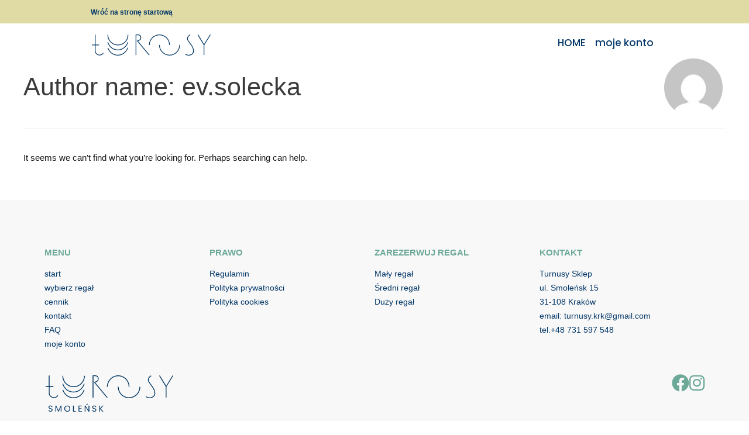

--- FILE ---
content_type: text/css; charset=UTF-8
request_url: https://turnusysklep.com/wp-content/themes/astra/assets/css/mobile-menu.css?ver=1.0.0
body_size: -82
content:
/* Mobile Menu Styles */
.mobile-menu-toggle {
    display: none;
    background: none;
    border: none;
    cursor: pointer;
    padding: 14px;
    position: relative;
    z-index: 1000;
    background: none !important;
}

.hamburger {
    display: block;
    width: 25px;
    height: 2px;
    background-color: #000;
    position: relative;
    transition: all 0.3s ease;
    margin: 0 auto;
    pointer-events: none;
}

.hamburger:before,
.hamburger:after {
    content: '';
    position: absolute;
    width: 25px;
    height: 2px;
    background-color: #000;
    transition: all 0.3s ease;
    left: 0;
    pointer-events: none;
}

.hamburger:before {
    top: -8px;
}

.hamburger:after {
    bottom: -8px;
}

.mobile-menu-toggle.active .hamburger {
    background-color: transparent;
}

.mobile-menu-toggle.active .hamburger:before {
    transform: rotate(45deg);
    top: 0;
}

.mobile-menu-toggle.active .hamburger:after {
    transform: rotate(-45deg);
    bottom: 0;
}

.new-header__nav {
    transition: transform 0.3s ease;
}

@media (max-width: 1199px) {
    .mobile-menu-toggle {
        display: block;
    }

    .new-header__nav {
        position: fixed;
        top: 0;
        left: 0;
        width: 100%;
        height: 100vh;
        background-color: #fff;
        transform: translateX(-100%);
        z-index: 999;
        padding: 100px 20px 20px;
        overflow-y: auto;
    }

    .new-header__nav.active {
        transform: translateX(0);
    }

    .new-header__nav .menu {
        display: flex;
        flex-direction: column;
        gap: 20px;
        padding: 0;
        margin: 0;
        list-style: none;
        align-items: center;
    }

    .new-header__nav .menu li {
        width: auto;
    }

    .new-header__nav .menu a {
        display: block;
        padding: 10px 0;
        text-decoration: none;
        color: #000;
    }
} 

--- FILE ---
content_type: text/css; charset=UTF-8
request_url: https://turnusysklep.com/wp-content/uploads/elementor/css/post-707.css?ver=1766931215
body_size: 2053
content:
.elementor-707 .elementor-element.elementor-element-6f333042 > .elementor-container > .elementor-column > .elementor-widget-wrap{align-content:center;align-items:center;}.elementor-707 .elementor-element.elementor-element-6f333042:not(.elementor-motion-effects-element-type-background), .elementor-707 .elementor-element.elementor-element-6f333042 > .elementor-motion-effects-container > .elementor-motion-effects-layer{background-color:transparent;background-image:linear-gradient(360deg, var( --e-global-color-accent ) 0%, #FFB943 100%);}.elementor-707 .elementor-element.elementor-element-6f333042{transition:background 0.3s, border 0.3s, border-radius 0.3s, box-shadow 0.3s;padding:70px 0px 20px 0px;}.elementor-707 .elementor-element.elementor-element-6f333042 > .elementor-background-overlay{transition:background 0.3s, border-radius 0.3s, opacity 0.3s;}.elementor-widget-heading .elementor-heading-title{font-family:var( --e-global-typography-primary-font-family ), Sans-serif;font-weight:var( --e-global-typography-primary-font-weight );color:var( --e-global-color-primary );}.elementor-707 .elementor-element.elementor-element-576e1404 .elementor-heading-title{font-size:15px;font-weight:600;text-transform:uppercase;color:var( --e-global-color-primary );}.elementor-widget-icon-list .elementor-icon-list-item:not(:last-child):after{border-color:var( --e-global-color-text );}.elementor-widget-icon-list .elementor-icon-list-icon i{color:var( --e-global-color-primary );}.elementor-widget-icon-list .elementor-icon-list-icon svg{fill:var( --e-global-color-primary );}.elementor-widget-icon-list .elementor-icon-list-item > .elementor-icon-list-text, .elementor-widget-icon-list .elementor-icon-list-item > a{font-family:var( --e-global-typography-text-font-family ), Sans-serif;font-weight:var( --e-global-typography-text-font-weight );}.elementor-widget-icon-list .elementor-icon-list-text{color:var( --e-global-color-secondary );}.elementor-707 .elementor-element.elementor-element-fd1c8c1 .elementor-icon-list-items:not(.elementor-inline-items) .elementor-icon-list-item:not(:last-child){padding-block-end:calc(5px/2);}.elementor-707 .elementor-element.elementor-element-fd1c8c1 .elementor-icon-list-items:not(.elementor-inline-items) .elementor-icon-list-item:not(:first-child){margin-block-start:calc(5px/2);}.elementor-707 .elementor-element.elementor-element-fd1c8c1 .elementor-icon-list-items.elementor-inline-items .elementor-icon-list-item{margin-inline:calc(5px/2);}.elementor-707 .elementor-element.elementor-element-fd1c8c1 .elementor-icon-list-items.elementor-inline-items{margin-inline:calc(-5px/2);}.elementor-707 .elementor-element.elementor-element-fd1c8c1 .elementor-icon-list-items.elementor-inline-items .elementor-icon-list-item:after{inset-inline-end:calc(-5px/2);}.elementor-707 .elementor-element.elementor-element-fd1c8c1 .elementor-icon-list-icon i{transition:color 0.3s;}.elementor-707 .elementor-element.elementor-element-fd1c8c1 .elementor-icon-list-icon svg{transition:fill 0.3s;}.elementor-707 .elementor-element.elementor-element-fd1c8c1{--e-icon-list-icon-size:6px;--icon-vertical-offset:0px;}.elementor-707 .elementor-element.elementor-element-fd1c8c1 .elementor-icon-list-icon{padding-inline-end:0px;}.elementor-707 .elementor-element.elementor-element-fd1c8c1 .elementor-icon-list-item > .elementor-icon-list-text, .elementor-707 .elementor-element.elementor-element-fd1c8c1 .elementor-icon-list-item > a{font-size:14px;font-weight:300;}.elementor-707 .elementor-element.elementor-element-fd1c8c1 .elementor-icon-list-text{color:#ffffff;transition:color 0.3s;}.elementor-707 .elementor-element.elementor-element-4273c277 .elementor-heading-title{font-size:15px;font-weight:600;text-transform:uppercase;color:var( --e-global-color-primary );}.elementor-707 .elementor-element.elementor-element-25ba9477 .elementor-icon-list-items:not(.elementor-inline-items) .elementor-icon-list-item:not(:last-child){padding-block-end:calc(5px/2);}.elementor-707 .elementor-element.elementor-element-25ba9477 .elementor-icon-list-items:not(.elementor-inline-items) .elementor-icon-list-item:not(:first-child){margin-block-start:calc(5px/2);}.elementor-707 .elementor-element.elementor-element-25ba9477 .elementor-icon-list-items.elementor-inline-items .elementor-icon-list-item{margin-inline:calc(5px/2);}.elementor-707 .elementor-element.elementor-element-25ba9477 .elementor-icon-list-items.elementor-inline-items{margin-inline:calc(-5px/2);}.elementor-707 .elementor-element.elementor-element-25ba9477 .elementor-icon-list-items.elementor-inline-items .elementor-icon-list-item:after{inset-inline-end:calc(-5px/2);}.elementor-707 .elementor-element.elementor-element-25ba9477 .elementor-icon-list-icon i{transition:color 0.3s;}.elementor-707 .elementor-element.elementor-element-25ba9477 .elementor-icon-list-icon svg{transition:fill 0.3s;}.elementor-707 .elementor-element.elementor-element-25ba9477{--e-icon-list-icon-size:6px;--icon-vertical-offset:0px;}.elementor-707 .elementor-element.elementor-element-25ba9477 .elementor-icon-list-icon{padding-inline-end:0px;}.elementor-707 .elementor-element.elementor-element-25ba9477 .elementor-icon-list-item > .elementor-icon-list-text, .elementor-707 .elementor-element.elementor-element-25ba9477 .elementor-icon-list-item > a{font-size:14px;font-weight:300;}.elementor-707 .elementor-element.elementor-element-25ba9477 .elementor-icon-list-text{color:#ffffff;transition:color 0.3s;}.elementor-707 .elementor-element.elementor-element-280d30c1 .elementor-heading-title{font-size:15px;font-weight:600;text-transform:uppercase;color:var( --e-global-color-primary );}.elementor-707 .elementor-element.elementor-element-1995799 .elementor-icon-list-items:not(.elementor-inline-items) .elementor-icon-list-item:not(:last-child){padding-block-end:calc(5px/2);}.elementor-707 .elementor-element.elementor-element-1995799 .elementor-icon-list-items:not(.elementor-inline-items) .elementor-icon-list-item:not(:first-child){margin-block-start:calc(5px/2);}.elementor-707 .elementor-element.elementor-element-1995799 .elementor-icon-list-items.elementor-inline-items .elementor-icon-list-item{margin-inline:calc(5px/2);}.elementor-707 .elementor-element.elementor-element-1995799 .elementor-icon-list-items.elementor-inline-items{margin-inline:calc(-5px/2);}.elementor-707 .elementor-element.elementor-element-1995799 .elementor-icon-list-items.elementor-inline-items .elementor-icon-list-item:after{inset-inline-end:calc(-5px/2);}.elementor-707 .elementor-element.elementor-element-1995799 .elementor-icon-list-icon i{transition:color 0.3s;}.elementor-707 .elementor-element.elementor-element-1995799 .elementor-icon-list-icon svg{transition:fill 0.3s;}.elementor-707 .elementor-element.elementor-element-1995799{--e-icon-list-icon-size:6px;--icon-vertical-offset:0px;}.elementor-707 .elementor-element.elementor-element-1995799 .elementor-icon-list-icon{padding-inline-end:0px;}.elementor-707 .elementor-element.elementor-element-1995799 .elementor-icon-list-item > .elementor-icon-list-text, .elementor-707 .elementor-element.elementor-element-1995799 .elementor-icon-list-item > a{font-size:14px;font-weight:300;}.elementor-707 .elementor-element.elementor-element-1995799 .elementor-icon-list-text{color:#ffffff;transition:color 0.3s;}.elementor-707 .elementor-element.elementor-element-3f814ddd .elementor-heading-title{font-size:15px;font-weight:600;text-transform:uppercase;color:var( --e-global-color-primary );}.elementor-widget-text-editor{font-family:var( --e-global-typography-text-font-family ), Sans-serif;font-weight:var( --e-global-typography-text-font-weight );color:var( --e-global-color-text );}.elementor-widget-text-editor.elementor-drop-cap-view-stacked .elementor-drop-cap{background-color:var( --e-global-color-primary );}.elementor-widget-text-editor.elementor-drop-cap-view-framed .elementor-drop-cap, .elementor-widget-text-editor.elementor-drop-cap-view-default .elementor-drop-cap{color:var( --e-global-color-primary );border-color:var( --e-global-color-primary );}.elementor-707 .elementor-element.elementor-element-15ac7696{font-size:14px;font-weight:300;color:#ffffff;}.elementor-widget-form .elementor-field-group > label, .elementor-widget-form .elementor-field-subgroup label{color:var( --e-global-color-text );}.elementor-widget-form .elementor-field-group > label{font-family:var( --e-global-typography-text-font-family ), Sans-serif;font-weight:var( --e-global-typography-text-font-weight );}.elementor-widget-form .elementor-field-type-html{color:var( --e-global-color-text );font-family:var( --e-global-typography-text-font-family ), Sans-serif;font-weight:var( --e-global-typography-text-font-weight );}.elementor-widget-form .elementor-field-group .elementor-field{color:var( --e-global-color-text );}.elementor-widget-form .elementor-field-group .elementor-field, .elementor-widget-form .elementor-field-subgroup label{font-family:var( --e-global-typography-text-font-family ), Sans-serif;font-weight:var( --e-global-typography-text-font-weight );}.elementor-widget-form .elementor-button{font-family:var( --e-global-typography-accent-font-family ), Sans-serif;font-weight:var( --e-global-typography-accent-font-weight );}.elementor-widget-form .e-form__buttons__wrapper__button-next{background-color:var( --e-global-color-accent );}.elementor-widget-form .elementor-button[type="submit"]{background-color:var( --e-global-color-accent );}.elementor-widget-form .e-form__buttons__wrapper__button-previous{background-color:var( --e-global-color-accent );}.elementor-widget-form .elementor-message{font-family:var( --e-global-typography-text-font-family ), Sans-serif;font-weight:var( --e-global-typography-text-font-weight );}.elementor-widget-form .e-form__indicators__indicator, .elementor-widget-form .e-form__indicators__indicator__label{font-family:var( --e-global-typography-accent-font-family ), Sans-serif;font-weight:var( --e-global-typography-accent-font-weight );}.elementor-widget-form{--e-form-steps-indicator-inactive-primary-color:var( --e-global-color-text );--e-form-steps-indicator-active-primary-color:var( --e-global-color-accent );--e-form-steps-indicator-completed-primary-color:var( --e-global-color-accent );--e-form-steps-indicator-progress-color:var( --e-global-color-accent );--e-form-steps-indicator-progress-background-color:var( --e-global-color-text );--e-form-steps-indicator-progress-meter-color:var( --e-global-color-text );}.elementor-widget-form .e-form__indicators__indicator__progress__meter{font-family:var( --e-global-typography-accent-font-family ), Sans-serif;font-weight:var( --e-global-typography-accent-font-weight );}.elementor-707 .elementor-element.elementor-element-4b092cb5 .elementor-field-group{padding-right:calc( 0px/2 );padding-left:calc( 0px/2 );margin-bottom:0px;}.elementor-707 .elementor-element.elementor-element-4b092cb5 .elementor-form-fields-wrapper{margin-left:calc( -0px/2 );margin-right:calc( -0px/2 );margin-bottom:-0px;}.elementor-707 .elementor-element.elementor-element-4b092cb5 .elementor-field-group.recaptcha_v3-bottomleft, .elementor-707 .elementor-element.elementor-element-4b092cb5 .elementor-field-group.recaptcha_v3-bottomright{margin-bottom:0;}body.rtl .elementor-707 .elementor-element.elementor-element-4b092cb5 .elementor-labels-inline .elementor-field-group > label{padding-left:0px;}body:not(.rtl) .elementor-707 .elementor-element.elementor-element-4b092cb5 .elementor-labels-inline .elementor-field-group > label{padding-right:0px;}body .elementor-707 .elementor-element.elementor-element-4b092cb5 .elementor-labels-above .elementor-field-group > label{padding-bottom:0px;}.elementor-707 .elementor-element.elementor-element-4b092cb5 .elementor-field-group > label, .elementor-707 .elementor-element.elementor-element-4b092cb5 .elementor-field-subgroup label{color:#ffffff;}.elementor-707 .elementor-element.elementor-element-4b092cb5 .elementor-field-group > label{font-size:12px;}.elementor-707 .elementor-element.elementor-element-4b092cb5 .elementor-field-type-html{padding-bottom:0px;}.elementor-707 .elementor-element.elementor-element-4b092cb5 .elementor-field-group .elementor-field{color:#000000;}.elementor-707 .elementor-element.elementor-element-4b092cb5 .elementor-field-group .elementor-field, .elementor-707 .elementor-element.elementor-element-4b092cb5 .elementor-field-subgroup label{font-size:14px;font-weight:300;}.elementor-707 .elementor-element.elementor-element-4b092cb5 .elementor-field-group .elementor-field:not(.elementor-select-wrapper){background-color:#ffffff;border-width:0px 0px 0px 0px;border-radius:0px 0px 0px 0px;}.elementor-707 .elementor-element.elementor-element-4b092cb5 .elementor-field-group .elementor-select-wrapper select{background-color:#ffffff;border-width:0px 0px 0px 0px;border-radius:0px 0px 0px 0px;}.elementor-707 .elementor-element.elementor-element-4b092cb5 .elementor-button{font-size:14px;font-weight:600;text-transform:uppercase;border-radius:0px 0px 0px 0px;}.elementor-707 .elementor-element.elementor-element-4b092cb5 .e-form__buttons__wrapper__button-next{background-color:var( --e-global-color-primary );color:#ffffff;}.elementor-707 .elementor-element.elementor-element-4b092cb5 .elementor-button[type="submit"]{background-color:var( --e-global-color-primary );color:#ffffff;}.elementor-707 .elementor-element.elementor-element-4b092cb5 .elementor-button[type="submit"] svg *{fill:#ffffff;}.elementor-707 .elementor-element.elementor-element-4b092cb5 .e-form__buttons__wrapper__button-previous{color:#ffffff;}.elementor-707 .elementor-element.elementor-element-4b092cb5 .e-form__buttons__wrapper__button-next:hover{background-color:var( --e-global-color-00ce1d3 );color:#ffffff;}.elementor-707 .elementor-element.elementor-element-4b092cb5 .elementor-button[type="submit"]:hover{background-color:var( --e-global-color-00ce1d3 );color:#ffffff;}.elementor-707 .elementor-element.elementor-element-4b092cb5 .elementor-button[type="submit"]:hover svg *{fill:#ffffff;}.elementor-707 .elementor-element.elementor-element-4b092cb5 .e-form__buttons__wrapper__button-previous:hover{color:#ffffff;}.elementor-707 .elementor-element.elementor-element-4b092cb5{--e-form-steps-indicators-spacing:20px;--e-form-steps-indicator-padding:30px;--e-form-steps-indicator-inactive-secondary-color:#ffffff;--e-form-steps-indicator-active-secondary-color:#ffffff;--e-form-steps-indicator-completed-secondary-color:#ffffff;--e-form-steps-divider-width:1px;--e-form-steps-divider-gap:10px;}.elementor-707 .elementor-element.elementor-element-27238b93{border-style:dotted;border-width:0px 0px 0px 0px;border-color:rgba(255,255,255,0.56);margin-top:0px;margin-bottom:0px;padding:30px 0px 0px 0px;}.elementor-bc-flex-widget .elementor-707 .elementor-element.elementor-element-a17cb5e.elementor-column .elementor-widget-wrap{align-items:center;}.elementor-707 .elementor-element.elementor-element-a17cb5e.elementor-column.elementor-element[data-element_type="column"] > .elementor-widget-wrap.elementor-element-populated{align-content:center;align-items:center;}.elementor-widget-theme-site-logo .widget-image-caption{color:var( --e-global-color-text );font-family:var( --e-global-typography-text-font-family ), Sans-serif;font-weight:var( --e-global-typography-text-font-weight );}.elementor-707 .elementor-element.elementor-element-38f0acdf > .elementor-widget-container{margin:-89px 0px 0px 0px;}.elementor-707 .elementor-element.elementor-element-38f0acdf img{width:301px;}.elementor-bc-flex-widget .elementor-707 .elementor-element.elementor-element-5d55bea.elementor-column .elementor-widget-wrap{align-items:center;}.elementor-707 .elementor-element.elementor-element-5d55bea.elementor-column.elementor-element[data-element_type="column"] > .elementor-widget-wrap.elementor-element-populated{align-content:center;align-items:center;}.elementor-bc-flex-widget .elementor-707 .elementor-element.elementor-element-3c06409.elementor-column .elementor-widget-wrap{align-items:center;}.elementor-707 .elementor-element.elementor-element-3c06409.elementor-column.elementor-element[data-element_type="column"] > .elementor-widget-wrap.elementor-element-populated{align-content:center;align-items:center;}.elementor-707 .elementor-element.elementor-element-3c06409.elementor-column > .elementor-widget-wrap{justify-content:flex-start;}.elementor-707 .elementor-element.elementor-element-8658536{width:auto;max-width:auto;text-align:start;font-family:"Poppins", Sans-serif;font-size:13px;font-weight:600;color:var( --e-global-color-primary );}.elementor-707 .elementor-element.elementor-element-644eb03 .elementor-repeater-item-4b60f10.elementor-social-icon{background-color:var( --e-global-color-accent );}.elementor-707 .elementor-element.elementor-element-644eb03 .elementor-repeater-item-4b60f10.elementor-social-icon i{color:var( --e-global-color-c85c625 );}.elementor-707 .elementor-element.elementor-element-644eb03 .elementor-repeater-item-4b60f10.elementor-social-icon svg{fill:var( --e-global-color-c85c625 );}.elementor-707 .elementor-element.elementor-element-644eb03 .elementor-repeater-item-dc7bc0a.elementor-social-icon{background-color:var( --e-global-color-accent );}.elementor-707 .elementor-element.elementor-element-644eb03 .elementor-repeater-item-dc7bc0a.elementor-social-icon i{color:var( --e-global-color-c85c625 );}.elementor-707 .elementor-element.elementor-element-644eb03 .elementor-repeater-item-dc7bc0a.elementor-social-icon svg{fill:var( --e-global-color-c85c625 );}.elementor-707 .elementor-element.elementor-element-644eb03{--grid-template-columns:repeat(1, auto);width:auto;max-width:auto;--icon-size:30px;--grid-column-gap:0px;--grid-row-gap:7px;}.elementor-707 .elementor-element.elementor-element-644eb03 .elementor-widget-container{text-align:right;}.elementor-707 .elementor-element.elementor-element-644eb03 > .elementor-widget-container{margin:-27px 14px 0px 60px;}.elementor-707 .elementor-element.elementor-element-644eb03 .elementor-social-icon{background-color:var( --e-global-color-accent );}.elementor-707 .elementor-element.elementor-element-644eb03 .elementor-social-icon i{color:var( --e-global-color-c85c625 );}.elementor-707 .elementor-element.elementor-element-644eb03 .elementor-social-icon svg{fill:var( --e-global-color-c85c625 );}.elementor-707 .elementor-element.elementor-element-644eb03 .elementor-social-icon:hover{background-color:var( --e-global-color-accent );}.elementor-707 .elementor-element.elementor-element-644eb03 .elementor-social-icon:hover i{color:var( --e-global-color-primary );}.elementor-707 .elementor-element.elementor-element-644eb03 .elementor-social-icon:hover svg{fill:var( --e-global-color-primary );}.elementor-707 .elementor-element.elementor-element-a752184{border-style:dotted;border-width:0px 0px 0px 0px;border-color:rgba(255,255,255,0.56);margin-top:0px;margin-bottom:0px;padding:30px 0px 0px 0px;}.elementor-bc-flex-widget .elementor-707 .elementor-element.elementor-element-5930b1a.elementor-column .elementor-widget-wrap{align-items:center;}.elementor-707 .elementor-element.elementor-element-5930b1a.elementor-column.elementor-element[data-element_type="column"] > .elementor-widget-wrap.elementor-element-populated{align-content:center;align-items:center;}.elementor-707 .elementor-element.elementor-element-d2c425b > .elementor-widget-container{margin:-89px 0px 0px 0px;}.elementor-707 .elementor-element.elementor-element-d2c425b img{width:301px;}.elementor-707 .elementor-element.elementor-element-c708792{border-style:dotted;border-width:0px 0px 0px 0px;border-color:rgba(255,255,255,0.56);margin-top:0px;margin-bottom:0px;padding:30px 0px 0px 0px;}.elementor-bc-flex-widget .elementor-707 .elementor-element.elementor-element-621b9c3.elementor-column .elementor-widget-wrap{align-items:center;}.elementor-707 .elementor-element.elementor-element-621b9c3.elementor-column.elementor-element[data-element_type="column"] > .elementor-widget-wrap.elementor-element-populated{align-content:center;align-items:center;}.elementor-707 .elementor-element.elementor-element-621b9c3.elementor-column > .elementor-widget-wrap{justify-content:flex-end;}.elementor-707 .elementor-element.elementor-element-2d1135f{text-align:start;font-family:"Poppins", Sans-serif;font-size:13px;font-weight:600;color:var( --e-global-color-primary );}.elementor-707 .elementor-element.elementor-element-64971c2{--grid-template-columns:repeat(0, auto);--grid-column-gap:5px;--grid-row-gap:0px;}.elementor-707 .elementor-element.elementor-element-64971c2 .elementor-widget-container{text-align:center;}.elementor-707 .elementor-element.elementor-element-64971c2 .elementor-social-icon{background-color:var( --e-global-color-accent );}.elementor-707 .elementor-element.elementor-element-64971c2 .elementor-social-icon i{color:var( --e-global-color-c85c625 );}.elementor-707 .elementor-element.elementor-element-64971c2 .elementor-social-icon svg{fill:var( --e-global-color-c85c625 );}.elementor-707 .elementor-element.elementor-element-64971c2 .elementor-social-icon:hover{background-color:var( --e-global-color-accent );}.elementor-707 .elementor-element.elementor-element-64971c2 .elementor-social-icon:hover i{color:var( --e-global-color-primary );}.elementor-707 .elementor-element.elementor-element-64971c2 .elementor-social-icon:hover svg{fill:var( --e-global-color-primary );}.elementor-707 .elementor-element.elementor-element-cea7624{border-style:dotted;border-width:1px 0px 0px 0px;border-color:rgba(255,255,255,0.56);margin-top:0px;margin-bottom:0px;padding:0px 0px 0px 0px;}.elementor-bc-flex-widget .elementor-707 .elementor-element.elementor-element-2566762.elementor-column .elementor-widget-wrap{align-items:center;}.elementor-707 .elementor-element.elementor-element-2566762.elementor-column.elementor-element[data-element_type="column"] > .elementor-widget-wrap.elementor-element-populated{align-content:center;align-items:center;}.elementor-707 .elementor-element.elementor-element-2566762 > .elementor-element-populated{margin:0px 0px 0px 0px;--e-column-margin-right:0px;--e-column-margin-left:0px;padding:0px 0px 0px 0px;}.elementor-707 .elementor-element.elementor-element-1046e84 > .elementor-widget-container{margin:0px 0px 0px 0px;padding:25px 0px 0px 0px;}.elementor-707 .elementor-element.elementor-element-1046e84{text-align:center;font-family:"Poppins", Sans-serif;font-size:9px;font-weight:500;letter-spacing:1px;color:#4A4949;}@media(max-width:1024px){.elementor-707 .elementor-element.elementor-element-6f333042{padding:50px 20px 20px 20px;}.elementor-707 .elementor-element.elementor-element-fd1c8c1 .elementor-icon-list-item > .elementor-icon-list-text, .elementor-707 .elementor-element.elementor-element-fd1c8c1 .elementor-icon-list-item > a{font-size:13px;}.elementor-707 .elementor-element.elementor-element-25ba9477 .elementor-icon-list-item > .elementor-icon-list-text, .elementor-707 .elementor-element.elementor-element-25ba9477 .elementor-icon-list-item > a{font-size:13px;}.elementor-707 .elementor-element.elementor-element-1995799 .elementor-icon-list-item > .elementor-icon-list-text, .elementor-707 .elementor-element.elementor-element-1995799 .elementor-icon-list-item > a{font-size:13px;}.elementor-707 .elementor-element.elementor-element-2f8c2caa > .elementor-element-populated{margin:60px 0px 0px 0px;--e-column-margin-right:0px;--e-column-margin-left:0px;padding:0% 20% 0% 20%;}.elementor-707 .elementor-element.elementor-element-3f814ddd{text-align:center;}.elementor-707 .elementor-element.elementor-element-15ac7696{text-align:center;}.elementor-707 .elementor-element.elementor-element-27238b93{margin-top:70px;margin-bottom:0px;}.elementor-707 .elementor-element.elementor-element-a752184{margin-top:70px;margin-bottom:0px;}.elementor-707 .elementor-element.elementor-element-c708792{margin-top:70px;margin-bottom:0px;}.elementor-707 .elementor-element.elementor-element-cea7624{margin-top:70px;margin-bottom:0px;}}@media(max-width:767px){.elementor-707 .elementor-element.elementor-element-6f333042{padding:40px 15px 20px 15px;}.elementor-707 .elementor-element.elementor-element-13741e6e > .elementor-element-populated{padding:0px 0px 0px 0px;}.elementor-707 .elementor-element.elementor-element-124796b8{width:33%;}.elementor-707 .elementor-element.elementor-element-319d81b4{width:33%;}.elementor-707 .elementor-element.elementor-element-4c0eb86e{width:33%;}.elementor-707 .elementor-element.elementor-element-2f8c2caa > .elementor-element-populated{margin:40px 0px 0px 0px;--e-column-margin-right:0px;--e-column-margin-left:0px;padding:10px 10px 10px 10px;}.elementor-707 .elementor-element.elementor-element-3f814ddd{text-align:start;}.elementor-707 .elementor-element.elementor-element-15ac7696{text-align:start;}.elementor-707 .elementor-element.elementor-element-27238b93{margin-top:40px;margin-bottom:0px;}.elementor-707 .elementor-element.elementor-element-a17cb5e{width:40%;}.elementor-707 .elementor-element.elementor-element-38f0acdf img{width:122px;}.elementor-707 .elementor-element.elementor-element-5d55bea{width:40%;}.elementor-707 .elementor-element.elementor-element-3c06409{width:60%;}.elementor-707 .elementor-element.elementor-element-a752184{margin-top:40px;margin-bottom:0px;}.elementor-707 .elementor-element.elementor-element-5930b1a{width:100%;}.elementor-707 .elementor-element.elementor-element-5930b1a > .elementor-element-populated{margin:0px 0px 0px 0px;--e-column-margin-right:0px;--e-column-margin-left:0px;padding:0px 0px 0px 0px;}.elementor-707 .elementor-element.elementor-element-d2c425b > .elementor-widget-container{margin:0px 0px 0px 0px;padding:0px 0px 0px 0px;}.elementor-707 .elementor-element.elementor-element-d2c425b img{width:267px;}.elementor-707 .elementor-element.elementor-element-c708792{margin-top:0px;margin-bottom:0px;padding:0px 0px 0px 0px;}.elementor-707 .elementor-element.elementor-element-621b9c3{width:100%;}.elementor-707 .elementor-element.elementor-element-2d1135f{text-align:center;}.elementor-707 .elementor-element.elementor-element-64971c2{--icon-size:37px;--grid-row-gap:0px;}.elementor-707 .elementor-element.elementor-element-cea7624{margin-top:40px;margin-bottom:0px;}.elementor-707 .elementor-element.elementor-element-2566762{width:100%;}.elementor-707 .elementor-element.elementor-element-2566762 > .elementor-element-populated{margin:0px 0px 0px 0px;--e-column-margin-right:0px;--e-column-margin-left:0px;padding:0px 0px 0px 0px;}}@media(min-width:768px){.elementor-707 .elementor-element.elementor-element-124796b8{width:17.232%;}.elementor-707 .elementor-element.elementor-element-319d81b4{width:18.124%;}.elementor-707 .elementor-element.elementor-element-4c0eb86e{width:25.268%;}.elementor-707 .elementor-element.elementor-element-2f8c2caa{width:39.376%;}.elementor-707 .elementor-element.elementor-element-a17cb5e{width:34.94%;}.elementor-707 .elementor-element.elementor-element-5d55bea{width:25.946%;}.elementor-707 .elementor-element.elementor-element-3c06409{width:38.447%;}}@media(max-width:1024px) and (min-width:768px){.elementor-707 .elementor-element.elementor-element-124796b8{width:33%;}.elementor-707 .elementor-element.elementor-element-319d81b4{width:33%;}.elementor-707 .elementor-element.elementor-element-4c0eb86e{width:33%;}.elementor-707 .elementor-element.elementor-element-2f8c2caa{width:100%;}.elementor-707 .elementor-element.elementor-element-a17cb5e{width:40%;}.elementor-707 .elementor-element.elementor-element-5d55bea{width:40%;}.elementor-707 .elementor-element.elementor-element-3c06409{width:60%;}.elementor-707 .elementor-element.elementor-element-5930b1a{width:40%;}.elementor-707 .elementor-element.elementor-element-621b9c3{width:60%;}.elementor-707 .elementor-element.elementor-element-2566762{width:60%;}}

--- FILE ---
content_type: text/css; charset=UTF-8
request_url: https://turnusysklep.com/wp-content/themes/astra/assets/css/myProductsApp.css?ver=1.00
body_size: 481
content:
.queue-status-container {
    background: #f8f9fa;
    border: 1px solid #dee2e6;
    border-radius: 4px;
    padding: 15px;
    margin-bottom: 20px;
}

.queue-status-message {
    margin-bottom: 10px;
    color: #495057;
}

.queue-status-progress {
    display: flex;
    align-items: center;
    gap: 10px;
}

.progress-bar {
    flex-grow: 1;
    height: 20px;
    background: #e9ecef;
    border-radius: 10px;
    overflow: hidden;
}

.progress-bar-fill {
    height: 100%;
    background: #007bff;
    transition: width 0.3s ease;
}

.progress-text {
    min-width: 50px;
    text-align: right;
    color: #495057;
    font-weight: 500;
}

/* Progress Container Styles */
.progress-container {
    background: #fff;
    padding: 25px;
    border-radius: 12px;
    box-shadow: 0 4px 12px rgba(0, 0, 0, 0.1);
    border: 2px solid #4CAF50;
    position: fixed;
    top: 50%;
    left: 50%;
    transform: translate(-50%, -50%);
    z-index: 999999;
    width: 90%;
    max-width: 500px;
}

.progress-header {
    text-align: center;
    margin-bottom: 25px;
}

.progress-header h3 {
    color: #2c3e50;
    font-size: 1.4rem;
    margin: 0 0 12px;
    font-weight: 600;
}

.progress-description {
    color: #34495e;
    font-size: 1rem;
    margin: 0;
    font-weight: 500;
}

.progress-bar {
    width: 100%;
    height: 16px;
    background: #f0f0f0;
    border-radius: 8px;
    overflow: hidden;
    margin-bottom: 20px;
    border: 1px solid #e0e0e0;
}

.progress-bar__fill {
    height: 100%;
    background: linear-gradient(90deg, #4CAF50, #45a049);
    width: 0;
    transition: width 0.3s ease;
    box-shadow: 0 2px 4px rgba(76, 175, 80, 0.2);
}

.progress-info {
    display: flex;
    justify-content: space-between;
    align-items: center;
    font-size: 1rem;
    color: #2c3e50;
    background: #f8f9fa;
    padding: 12px 15px;
    border-radius: 8px;
    border: 1px solid #e9ecef;
}

.progress-details {
    display: flex;
    gap: 20px;
}

.progress-count {
    font-weight: 600;
    color: #2c3e50;
}

.progress-remaining {
    color: #34495e;
    font-weight: 500;
}

.progress-timer {
    color: #666;
    font-style: italic;
    font-weight: 500;
}

/* Panel Overlay Styles */
.panel-disabled {
    position: relative;
    pointer-events: none !important;
    user-select: none;
    opacity: 0.7;
}

.panel-overlay {
    position: fixed;
    top: 0;
    left: 0;
    right: 0;
    bottom: 0;
    background: rgba(0, 0, 0, 0.5);
    z-index: 9998;
    cursor: not-allowed;
}

/* Disabled button styles */
button:disabled,
.btn:disabled {
    opacity: 0.5;
    cursor: not-allowed !important;
    pointer-events: none;
}

/* Modal Styles */
.progress-modal {
    position: fixed;
    top: 0;
    left: 0;
    width: 100vw;
    height: 100vh;
    background: rgba(0, 0, 0, 0.9);
    display: flex;
    justify-content: center;
    align-items: center;
    z-index: 999999;
    pointer-events: auto;
}

.progress-modal__content {
    background: white;
    padding: 30px;
    border-radius: 10px;
    width: 90%;
    max-width: 500px;
    text-align: center;
    position: relative;
    z-index: 1000000;
}

.progress-modal__title {
    font-size: 20px;
    margin-bottom: 20px;
    color: #333;
}

.progress-container {
    margin: 20px 0;
    padding: 15px;
    background: #f5f5f5;
    border-radius: 8px;
    box-shadow: 0 2px 4px rgba(0, 0, 0, 0.1);
}

.progress-bar {
    width: 100%;
    height: 20px;
    background: #e0e0e0;
    border-radius: 10px;
    overflow: hidden;
    margin-bottom: 10px;
}

.progress-bar__fill {
    height: 100%;
    background: var(--e-global-color-accent, #f7c165);
    width: 0;
    transition: width 0.3s ease;
}

.progress-info {
    display: flex;
    justify-content: space-between;
    font-size: 14px;
    color: #666;
    margin-top: 10px;
}

.progress-count {
    font-weight: bold;
}

.progress-timer {
    color: #888;
}

.progress-status {
    margin-top: 15px;
    font-size: 16px;
    color: #333;
} 

--- FILE ---
content_type: application/javascript; charset=UTF-8
request_url: https://turnusysklep.com/wp-content/themes/astra/assets/js/myProductsApp/soldProducts.js
body_size: 408
content:
export async function displaySoldProducts(authorId, id_cat_sold, termId) {
    const axios = window.axios;

    // WooCommerce REST API endpoint
    const url = `${window.location.origin}/wp-json/custom/v1/products/author/`;

    // Dodanie kluczy API do parametrów URL-a
    const apiUrl = `${url}${authorId}?term_id=${termId}`;
    try {
        // Aktywacja loadera
        document
            .querySelector("#soldProducts .loader")
            .classList.add("loader--active");

        // Pobierz produkty z WooCommerce
        const response = await axios.get(apiUrl);
        const products = response.data;

        // Tablica do przechowywania HTML dla wszystkich produktów
        let productsHtml = "";
        var count = 0;

        // Iteracja przez pobrane produkty
        for (const product of products) {
            if (product.category.includes(id_cat_sold) || product.stock_status === 'outofstock') {
                count++;

                const productId = product.id;
                const name = product.name;
                const price = product.price;
                const isOutOfStock = product.stock_status === 'outofstock';

                // Generowanie HTML dla każdego produktu
                productsHtml += `
                    <div class="productTable__content__row" data-id="${productId}" data-name="${name}" data-price="${price}">
                        <div class="productTable__content__row__el productTable__content__row__el--1">${name}</div>
                        <div class="productTable__content__row__el productTable__content__row__el--2">${price} zł</div>
                    </div>
                `;
            }
        }
        // Czyszczenie istniejącej zawartości
        document.querySelector(
            "#soldProducts .productTable__content"
        ).innerHTML = "";

        // Sprawdź, czy dodano jakiekolwiek produkty
        if (productsHtml === "") {
            // Jeśli nie dodano żadnych produktów, wyświetl komunikat
            productsHtml = "<p>Brak produktów</p>";
        }

        document.querySelector("#soldProducts .count").innerHTML =
            "(" + count + ")";
        // Dodaj wszystkie produkty jednocześnie do DOM
        document.querySelector(
            "#soldProducts .productTable__content"
        ).innerHTML = productsHtml;

        // Deaktywacja loadera po dodaniu produktów
        document
            .querySelector("#soldProducts .loader")
            .classList.remove("loader--active");
    } catch (error) {
        console.error(
            "Błąd podczas pobierania i wyświetlania produktów:",
            error
        );
        // W przypadku błędu również deaktywujemy loader
        document
            .querySelector("#soldProducts .loader")
            .classList.remove("loader--active");
    }
}


--- FILE ---
content_type: image/svg+xml
request_url: https://turnusysklep.com/wp-content/themes/astra/assets/img/logo.svg
body_size: 1538
content:
<svg width="208" height="43" viewBox="0 0 208 43" fill="none" xmlns="http://www.w3.org/2000/svg">
<path d="M134.732 39.9403C124.867 39.9403 116.845 31.8814 116.845 21.9775H118.079C118.079 31.1995 125.551 38.7005 134.732 38.7005C143.912 38.7005 151.384 31.197 151.384 21.9775H152.618C152.618 31.8839 144.594 39.9403 134.732 39.9403Z" fill="#003764"/>
<path d="M135.349 21.9775H134.114C134.114 12.7555 126.643 5.25449 117.462 5.25449C108.282 5.25449 100.81 12.758 100.81 21.9775H99.5752C99.5727 12.0711 107.598 4.01465 117.46 4.01465C127.322 4.01465 135.346 12.0736 135.346 21.9775H135.349Z" fill="#003764"/>
<path d="M99.7232 39.6775C96.2292 35.648 92.8218 31.5416 89.5254 27.5741C86.2339 23.6116 82.8314 19.5127 79.3474 15.4956L78.7967 14.8608L79.5622 14.5211C80.0437 14.3079 80.498 14.1169 80.9351 13.9359C83.6882 12.7853 85.0685 12.21 85.0685 9.2617C85.0685 6.31336 83.0215 5.30413 81.2684 5.24462C80.8017 5.22974 80.5276 5.23222 79.9869 5.23966C79.577 5.24462 78.9918 5.25454 78.0486 5.25702V39.2906H76.814V4.07669H77.4313C78.7424 4.07669 79.4511 4.03454 79.9696 4.0271C80.5128 4.01966 80.8116 3.99982 81.3104 4.01718C83.7944 4.10149 86.3031 5.75296 86.3031 9.26666C86.3031 13.0407 84.1425 13.9384 81.4091 15.0815C81.219 15.1609 81.0289 15.2377 80.8338 15.322C84.1327 19.1432 87.3525 23.0215 90.4736 26.7806C93.765 30.7457 97.17 34.8446 100.654 38.8641L99.7232 39.6775Z" fill="#003764"/>
<path d="M205 4.65216L203.978 4L193.83 20.5072L183.656 4.01984L182.555 4.67199L193.116 21.8611V39.0404H194.351V21.8587L205 4.65216Z" fill="#003764"/>
<path d="M46.3297 39.9676C42.1247 39.9676 37.9616 38.5344 34.6726 35.8216C31.9294 33.5576 29.8404 30.4481 28.791 27.0609L29.9713 26.6939C30.9491 29.8505 32.8973 32.7517 35.4578 34.8644C39.9518 38.5716 46.1939 39.7147 51.7521 37.8475C56.8929 36.1216 61.0708 31.75 62.6511 26.4385L63.8338 26.7931C62.14 32.4839 57.6584 37.1681 52.1422 39.0229C50.2508 39.6577 48.2853 39.9676 46.3297 39.9676Z" fill="#003764"/>
<path d="M46.3916 30.9713C42.1174 30.9713 37.8877 29.4563 34.5641 26.5922C31.7887 24.2018 29.6875 20.9237 28.6504 17.3604L29.8356 17.0107C30.8085 20.3459 32.7739 23.4158 35.3691 25.6499C39.8531 29.5108 46.1051 30.7432 51.688 28.8661C56.8684 27.1229 61.1228 22.6173 62.7895 17.105L63.9698 17.4645C62.1895 23.3538 57.6313 28.1718 52.0781 30.039C50.2262 30.6614 48.3027 30.9664 46.3891 30.9664L46.3916 30.9713Z" fill="#003764"/>
<path d="M46.5075 22.5776C36.643 22.5776 28.6206 14.5186 28.6206 4.61475H29.8552C29.8552 13.8367 37.327 21.3377 46.5075 21.3377C55.6879 21.3377 63.1597 13.8367 63.1597 4.61475H64.3943C64.3943 14.5211 56.3694 22.5776 46.505 22.5776H46.5075Z" fill="#003764"/>
<path d="M21.0301 35.3182C20.9264 35.4422 20.8251 35.5736 20.7214 35.7075C20.3412 36.1936 19.9461 36.6969 19.4375 37.0391L19.3881 37.0763C17.0374 39.008 13.6694 38.9981 11.0126 37.0615C9.92859 36.2456 9.09647 35.3356 8.73103 34.5619C8.44213 33.9569 8.30386 32.9402 8.29645 32.2509C8.26188 28.881 8.24707 25.6177 8.24213 22.4313H14.346V21.1915H8.23966C8.23966 19.8326 8.23719 18.4862 8.23472 17.1546C8.23225 13.0482 8.22978 8.80053 8.19521 4.32471L6.96061 4.33463C6.99271 8.80797 6.99765 13.0532 7.00012 17.1571C7.00012 18.4886 7.00012 19.8351 7.00506 21.1915H2V22.4313H7.00753C7.01494 25.6202 7.02728 28.8884 7.06185 32.2633C7.06926 33.0493 7.21988 34.2644 7.61495 35.0975C8.23225 36.3944 9.54339 37.5053 10.2792 38.0583C11.8348 39.194 13.6028 39.7643 15.3312 39.7643C17.0596 39.7643 18.751 39.194 20.1461 38.0558C20.8054 37.607 21.277 37.0069 21.6918 36.4762C21.7906 36.3498 21.8869 36.2258 21.9832 36.1093L21.0301 35.3207V35.3182Z" fill="#003764"/>
<path d="M167.512 40.0002C166.952 40.0002 166.424 39.9581 165.917 39.906C164.169 39.725 162.656 39.1174 161.416 38.1057L162.194 37.1436C163.243 38.0016 164.54 38.5149 166.043 38.6711C167.169 38.7876 168.147 38.8174 169.263 38.5818C171.261 38.1603 172.673 37.5776 173.982 35.8492C175.103 34.3689 175.234 33.0918 175.081 31.5098C174.646 27.0216 172.522 24.0385 171.382 22.4366C171.192 22.1688 170.861 21.7175 170.451 21.1522C169.115 19.3197 166.875 16.2548 165.752 14.4769C165.614 14.2562 165.189 13.5866 164.947 12.627C164.611 11.2954 164.824 10.1622 164.925 9.61668L164.94 9.54477C165.443 6.80472 168.046 5.08382 169.157 4.34736C169.322 4.23825 169.466 4.14154 169.545 4.08203L170.295 5.06646C170.184 5.15325 170.031 5.25244 169.838 5.38138C168.777 6.08561 166.564 7.54863 166.157 9.77042L166.142 9.84729C166.051 10.3407 165.878 11.2557 166.147 12.3245C166.34 13.0932 166.673 13.6164 166.796 13.8148C167.898 15.558 170.12 18.603 171.448 20.4231C171.863 20.9935 172.197 21.4497 172.389 21.72C173.51 23.2971 175.844 26.5752 176.313 31.3932C176.466 32.9753 176.409 34.7036 174.969 36.6055C173.439 38.6265 171.685 39.3456 169.522 39.8018C168.809 39.9531 168.145 40.0052 167.517 40.0052L167.512 40.0002Z" fill="#003764"/>
</svg>


--- FILE ---
content_type: application/javascript; charset=UTF-8
request_url: https://turnusysklep.com/wp-content/themes/astra/assets/js/myProductsApp/waitingProducts.js
body_size: 4916
content:
import { displayCartProducts } from './cartProducts.js';
import { displaySoldProducts } from './soldProducts.js';

// Helper function to get WooCommerce API URL with credentials
function getWooCommerceUrl(endpoint) {
    const consumerKey = window.shopConstants.consumerKey;
    const consumerSecret = window.shopConstants.consumerSecret;
    return `${window.location.origin}/wp-json/wc/v3/${endpoint}?consumer_key=${consumerKey}&consumer_secret=${consumerSecret}`;
}

// Add these constants at the top of the file after imports
const BATCH_SIZE = 1; // Number of products to process in each batch
const BATCH_DELAY = 3000; // Delay between batches in milliseconds (10 seconds)
const INITIAL_DELAY = 10000; // Initial delay before starting in milliseconds (10 seconds)
const MAX_RETRIES = 3;
const RETRY_DELAY = 1000; // 1 second delay between retries
const REQUEST_TIMEOUT = 30000; // 30 seconds timeout for requests

function createProgressBar() {
    // Usuń istniejący modal jeśli istnieje
    const existingModal = document.querySelector('.progress-container');
    if (existingModal) {
        existingModal.remove();
    }

    const progressContainer = document.createElement('div');
    progressContainer.className = 'progress-container';
    progressContainer.innerHTML = `
        <div class="progress-header">
            <h3>Wysyłanie produktów do sklepu</h3>
            <p class="progress-description">Start za 10 sekund...</p>
            <p class="progress-warning" style="color: red; margin-top: 10px;">Nie odświeżaj strony do czasu zakończenia dodawania produktów!</p>
        </div>
        <div class="progress-bar">
            <div class="progress-bar__fill"></div>
        </div>
        <div class="progress-info">
            <div class="progress-details">
                <span class="progress-count">0/0</span>
                <span class="progress-remaining">Pozostało: 0</span>
            </div>
            <span class="progress-timer"></span>
        </div>
        <button class="cancel-process btn">Anuluj proces</button>
    `;

    // Dodaj bezpośrednio do body
    document.body.appendChild(progressContainer);

    // Dodaj obsługę anulowania
    const cancelButton = progressContainer.querySelector('.cancel-process');
    cancelButton.addEventListener('click', () => {
        if (confirm('Czy na pewno chcesz anulować proces wysyłania produktów?')) {
            localStorage.removeItem('cartProcess');
            progressContainer.remove();
            disablePanel(false);
            disableButtons(false);
        }
    });

    return progressContainer;
}

function updateProgressBar(processed, total, timeLeft) {
    const progressFill = document.querySelector('.progress-bar__fill');
    const progressCount = document.querySelector('.progress-count');
    const progressTimer = document.querySelector('.progress-timer');
    const progressRemaining = document.querySelector('.progress-remaining');
    const progressDescription = document.querySelector('.progress-description');
    
    if (progressFill && progressCount && progressTimer && progressRemaining && progressDescription) {
        const percentage = (processed / total) * 100;
        const remaining = total - processed;
        
        progressFill.style.width = `${percentage}%`;
        progressCount.textContent = `Przetworzono: ${processed}/${total}`;
        progressRemaining.textContent = `Pozostało: ${remaining}`;
        
        if (processed === 0) {
            progressDescription.textContent = 'Start za 10 sekund...';
            progressTimer.textContent = timeLeft ? `Start za: ${timeLeft}s` : '';
        } else {
            progressTimer.textContent = '';
            if (remaining === 0) {
                progressDescription.textContent = 'Zakończono wysyłanie produktów!';
            } else {
                progressDescription.textContent = 'Trwa przetwarzanie produktów...';
            }
        }
    }
}

function disablePanel(disabled) {
    const panel = document.getElementById('myProducts');
    if (panel) {
        if (disabled) {
            panel.classList.add('panel-disabled');
            const overlay = document.createElement('div');
            overlay.className = 'panel-overlay';
            document.body.appendChild(overlay);
        } else {
            panel.classList.remove('panel-disabled');
            const overlay = document.querySelector('.panel-overlay');
            if (overlay) {
                overlay.remove();
            }
        }
    }
}

function disableButtons(disabled) {
    const buttons = document.querySelectorAll('#sendProductsToCart, #addNewProduct, #editProduct, .productPopupAdd__show');
    buttons.forEach(button => {
        button.disabled = disabled;
        button.style.opacity = disabled ? '0.5' : '1';
        button.style.cursor = disabled ? 'not-allowed' : 'pointer';
    });
}

export async function displayWaitingProducts(authorId, id_cat_waiting, termId) {
    const axios = window.axios;
    const url = `${window.location.origin}/wp-json/custom/v1/products/author/${authorId}?term_id=${termId}`;
    const loader = document.querySelector('#myProducts .loader');
    const content = document.querySelector('#myProducts .productTable__content');
    const countElement = document.querySelector('#myProducts .count');

    try {
        loader.classList.add('loader--active');
        const response = await axios.get(url);
        const products = response.data;
        let productsHtml = '';
        let count = 0;

        for (const product of products) {
            if (product.category.includes(id_cat_waiting)) {
                count++;
                productsHtml += `
                    <div class="productTable__content__row" data-id="${product.id}" data-name="${product.name}" data-price="${product.price}">
                        <div class="productTable__content__row__el productTable__content__row__el--0 productTable__row__el--send">
                            <input type="checkbox" name="${product.id}" value="${product.id}">
                        </div>
                        <div class="productTable__content__row__el productTable__content__row__el--1">${product.name}</div>
                        <div class="productTable__content__row__el productTable__content__row__el--2">${product.price} zł</div>
                        
                        <div class="productTable__content__row__el productTable__content__row__el--4 productTable__content__row__el--edit btn">Edytuj</div>
                        <div class="productTable__content__row__el productTable__content__row__el--5 productTable__content__row__el--del btn">Usuń</div>
                    </div>
                `;
            }
        }

        content.innerHTML = productsHtml || '<p>Brak produktów</p>';
        countElement.innerHTML = `(${count})`;

        // Event delegation for delete buttons
        content.addEventListener('click', (e) => {
            if (e.target.classList.contains('productTable__content__row__el--del')) {
                deleteProduct(authorId, id_cat_waiting, termId, e);
            } else if (e.target.classList.contains('productTable__content__row__el--edit')) {
                const row = e.target.closest('.productTable__content__row');
                const editPopup = document.querySelector('.productPopup--edit');
                
                // Wyczyść ewentualne komunikaty błędów przy otwieraniu edit modala
                const editPopupInfo = document.querySelector('.productPopup--edit .productPopup__sendInfo');
                if (editPopupInfo) {
                    editPopupInfo.innerHTML = '';
                }
                
                document.getElementById('editProductTitle').value = row.getAttribute('data-name');
                document.getElementById('editProductPrice').value = row.getAttribute('data-price');
                document.getElementById('editProductId').value = row.getAttribute('data-id');
                
                editPopup.classList.add('productPopup--active');
            }
        });

        // Event delegation for close buttons
        document.addEventListener('click', (e) => {
            if (e.target.classList.contains('productPopupEdit__close')) {
                document.querySelector('.productPopup--edit').classList.remove('productPopup--active');
            }
        });

    } catch (error) {
        content.innerHTML = '<p>Wystąpił błąd podczas pobierania produktów</p>';
    } finally {
        loader.classList.remove('loader--active');
    }
}

// Zmienna do śledzenia czy produkt jest już dodawany
let isAddingProduct = false;

export async function sendProductsToWoocommerce(authorId, id_cat_waiting, termId) {
    // Ochrona przed wielokrotnym wywołaniem
    if (isAddingProduct) {
        console.log('Product is already being added, ignoring duplicate request');
        return;
    }

    const addPopupInfo = document.querySelector('.productPopup--add .productPopup__sendInfo');
    const addButton = document.querySelector('#addNewProduct');
    const url = `${window.location.origin}/wp-json/createProductEndpoint/v1/create-product/`;
    
    const name = document.getElementById('productTitle').value;
    const price = document.getElementById('productPrice').value;

    // Walidacja danych
    if (!name.trim()) {
        addPopupInfo.innerHTML = `<p style="color: red;">Nazwa produktu jest wymagana!</p>`;
        return;
    }
    
    if (!price || price <= 0) {
        addPopupInfo.innerHTML = `<p style="color: red;">Cena musi być większa od 0!</p>`;
        return;
    }

    // Zablokuj możliwość ponownego wysłania
    isAddingProduct = true;
    if (addButton) {
        addButton.disabled = true;
        addButton.style.opacity = '0.6';
        addButton.textContent = 'Dodawanie...';
    }

    addPopupInfo.innerHTML = `<p style="color: blue;">Dodawanie produktu "${name}"...</p>`;

    const data = {
        author: authorId,
        name: name,
        regular_price: price,
        categories: [{ id: id_cat_waiting }],
        shop_tax: termId
    };

    try {
        const response = await axios.post(url, data, {
            headers: { 'Content-Type': 'application/json' }
        });

        // Wyczyść pola formularza
        document.getElementById('productTitle').value = '';
        document.getElementById('productPrice').value = '';
        
        // Zamknij modal natychmiast po sukcesie
        document.querySelector('.productPopup--add').classList.remove('productPopup--active');
        
        await displayWaitingProducts(authorId, id_cat_waiting, termId);
    } catch (error) {
        const errorMsg = error.response?.data?.message || error.message;
        addPopupInfo.innerHTML = `<p style="color: red;">Błąd dodawania produktu "${name}": ${errorMsg}</p>`;
        console.error('Product creation error:', error);
    } finally {
        // Odblokuj przycisk
        isAddingProduct = false;
        if (addButton) {
            addButton.disabled = false;
            addButton.style.opacity = '1';
            addButton.textContent = 'Dodaj produkt';
        }
    }
}

// Zmienna do śledzenia czy produkt jest już aktualizowany
let isUpdatingProduct = false;

export async function updateProductInWoocommerce(authorId, id_cat_waiting, termId) {
    // Ochrona przed wielokrotnym wywołaniem
    if (isUpdatingProduct) {
        console.log('Product is already being updated, ignoring duplicate request');
        return;
    }

    const editPopupInfo = document.querySelector('.productPopup--edit .productPopup__sendInfo');
    const editButton = document.querySelector('#editProduct');
    const productId = document.getElementById('editProductId').value;
    const url = getWooCommerceUrl(`products/${productId}`);
    
    const name = document.getElementById('editProductTitle').value;
    const price = document.getElementById('editProductPrice').value;

    // Walidacja danych
    if (!name.trim()) {
        editPopupInfo.innerHTML = `<p style="color: red;">Nazwa produktu jest wymagana!</p>`;
        return;
    }
    
    if (!price || price <= 0) {
        editPopupInfo.innerHTML = `<p style="color: red;">Cena musi być większa od 0!</p>`;
        return;
    }

    // Zablokuj możliwość ponownego wysłania
    isUpdatingProduct = true;
    if (editButton) {
        editButton.disabled = true;
        editButton.style.opacity = '0.6';
        editButton.textContent = 'Aktualizowanie...';
    }

    editPopupInfo.innerHTML = `<p style="color: blue;">Aktualizowanie produktu "${name}"...</p>`;
    
    const data = {
        name: name,
        regular_price: price,
        shop_tax: termId
    };

    try {
        await axios.put(url, data, {
            headers: { 'Content-Type': 'application/json' }
        });

        // Zamknij modal natychmiast po sukcesie
        document.querySelector('.productPopup--edit').classList.remove('productPopup--active');
        
        await displayWaitingProducts(authorId, id_cat_waiting, termId);
    } catch (error) {
        const errorMsg = error.response?.data?.message || error.message;
        editPopupInfo.innerHTML = `<p style="color: red;">Błąd aktualizacji produktu "${name}": ${errorMsg}</p>`;
        console.error('Product update error:', error);
    } finally {
        // Odblokuj przycisk
        isUpdatingProduct = false;
        if (editButton) {
            editButton.disabled = false;
            editButton.style.opacity = '1';
            editButton.textContent = 'Zapisz zmiany';
        }
    }
}

async function deleteProduct(authorId, id_cat_waiting, termId, event) {
    const loader = document.querySelector('#myProducts .loader');
    const row = event.target.closest('.productTable__content__row');
    const productId = row.getAttribute('data-id');
    const url = getWooCommerceUrl(`products/${productId}`);

    try {
        loader.classList.add('loader--active');
        await axios.delete(url);
        await displayWaitingProducts(authorId, id_cat_waiting, termId);
    } catch (error) {
        row.innerHTML += '<div class="error">Błąd podczas usuwania produktu</div>';
    } finally {
        loader.classList.remove('loader--active');
    }
}

export function checkOngoingProcess(authorId, id_cat_waiting, id_cat_cart, termId) {
    const ongoingProcess = localStorage.getItem('cartProcess');
    if (ongoingProcess) {
        const process = JSON.parse(ongoingProcess);
        
        // Sprawdź czy proces nie jest zbyt stary (np. starszy niż 1 godzina)
        const timeSinceLastUpdate = Date.now() - process.lastUpdate;
        if (timeSinceLastUpdate > 3600000) { // 1 godzina
            // Wyczyść stary proces
            localStorage.removeItem('cartProcess');
            return;
        }

        // Jeśli proces się jeszcze nie rozpoczął (processedProducts === 0)
        if (process.processedProducts === 0) {
            // Wyczyść stary stan
            localStorage.removeItem('cartProcess');
            return;
        }

        if (process.remainingProducts.length > 0) {
            // Create progress bar
            const progressContainer = createProgressBar();
            
            // Disable panel and buttons
            disablePanel(true);
            disableButtons(true);

            // Calculate time since last update
            const remainingDelay = Math.max(0, BATCH_DELAY - timeSinceLastUpdate);

            // If we're in the middle of a batch delay, wait for the remaining time
            if (remainingDelay > 0) {
                updateProgressBar(
                    process.processedProducts,
                    process.totalProducts,
                    Math.ceil(remainingDelay / 1000)
                );
                setTimeout(() => {
                    continueProcess(authorId, id_cat_waiting, id_cat_cart, termId);
                }, remainingDelay);
            } else {
                // Continue processing immediately
                continueProcess(authorId, id_cat_waiting, id_cat_cart, termId);
            }
        } else {
            // Clean up if process is complete
            localStorage.removeItem('cartProcess');
            const progressContainer = document.querySelector('.progress-container');
            if (progressContainer) {
                progressContainer.remove();
            }
            disablePanel(false);
            disableButtons(false);
        }
    }
}

// Add this new function before continueProcess
async function makeRequestWithRetry(requestFn, maxRetries = MAX_RETRIES) {
    let lastError;
    for (let attempt = 1; attempt <= maxRetries; attempt++) {
        try {
            return await requestFn();
        } catch (error) {
            lastError = error;
            if (attempt < maxRetries) {
                await new Promise(resolve => setTimeout(resolve, RETRY_DELAY * attempt));
            }
        }
    }
    throw lastError;
}

async function processProductBatch(batch, termId, id_cat_cart) {
    const now = new Date().toISOString();
    
    // Process products in parallel with Promise.all
    await Promise.all(batch.map(async (productId) => {
        try {
            // Update product date with retry
            await makeRequestWithRetry(async () => {
                const updateDateUrl = `${window.location.origin}/wp-json/custom/v1/update-date/`;
                await axios.post(updateDateUrl, {
                    product_id: productId,
                    date_created: now
                }, {
                    timeout: REQUEST_TIMEOUT
                });
            });

            // Update product category with retry
            await makeRequestWithRetry(async () => {
                const url = getWooCommerceUrl(`products/${productId}`);
                await axios.put(url, {
                    categories: [{ id: id_cat_cart }]
                }, {
                    headers: { 'Content-Type': 'application/json' },
                    timeout: REQUEST_TIMEOUT
                });
            });
        } catch (error) {
            console.error(`Error processing product ${productId}:`, error);
            throw new Error(`Failed to process product ${productId}: ${error.message}`);
        }
    }));
}

// Nowa funkcja do kontynuacji procesu
async function continueProcess(authorId, id_cat_waiting, id_cat_cart, termId) {
    const ongoingProcess = localStorage.getItem('cartProcess');
    if (!ongoingProcess) return;

    const process = JSON.parse(ongoingProcess);
    if (process.remainingProducts.length === 0) return;

    try {
        // Get next batch
        const batch = process.remainingProducts.splice(0, BATCH_SIZE);
        
        // Process batch
        await processProductBatch(batch, termId, id_cat_cart);

        process.processedProducts += batch.length;
        process.lastUpdate = Date.now();
        localStorage.setItem('cartProcess', JSON.stringify(process));

        updateProgressBar(
            process.processedProducts,
            process.totalProducts,
            process.remainingProducts.length > 0 ? Math.ceil(BATCH_DELAY / 1000) : null
        );

        // If there are more products to process, wait before next batch
        if (process.remainingProducts.length > 0) {
            setTimeout(() => {
                continueProcess(authorId, id_cat_waiting, id_cat_cart, termId);
            }, BATCH_DELAY);
        } else {
            // Process complete
            await handleProcessCompletion(authorId, id_cat_waiting, id_cat_cart, termId, process.totalProducts);
        }
    } catch (error) {
        console.error('Error in continueProcess:', error);
        const errorMessage = error.message || 'Wystąpił błąd podczas przenoszenia produktów do koszyka';
        alert(errorMessage);
        
        // If it's a network error or timeout, keep the process state for retry
        if (error.code === 'ECONNABORTED' || error.message.includes('timeout')) {
            // Put the batch back into remaining products
            process.remainingProducts = [...batch, ...process.remainingProducts];
            localStorage.setItem('cartProcess', JSON.stringify(process));
        } else {
            localStorage.removeItem('cartProcess');
        }
        
        const progressContainer = document.querySelector('.progress-container');
        if (progressContainer) {
            progressContainer.remove();
        }
        disablePanel(false);
        disableButtons(false);
    }
}

// Funkcja do obsługi zakończenia procesu
async function handleProcessCompletion(authorId, id_cat_waiting, id_cat_cart, termId, totalProducts) {
    try {
        // Send email notification
        const username = document.getElementById('myAccountProducts').dataset.username;
        const emailUrl = `${window.location.origin}/wp-json/custom/v1/send-email/`;
        await axios.post(emailUrl, {
            username: username,
            quantity: totalProducts,
            shop_name: window.shopConstants[termId === window.shopConstants.KRAKOWSKA_ID ? 'KRAKOWSKA_NAME' : 'SMOLENSK_NAME']
        });

        // Clear process state
        localStorage.removeItem('cartProcess');

        // Update displays
        await displayWaitingProducts(authorId, id_cat_waiting, termId);
        await displayCartProducts(authorId, id_cat_cart, termId);
        await displaySoldProducts(authorId, window.shopConstants.CAT_ID_SOLD, termId);
        
        alert(`Pomyślnie wysłano ${totalProducts} produktów do sklepu.`);
    } catch (error) {
        alert('Wystąpił błąd podczas kończenia procesu');
    } finally {
        // Remove progress bar
        const progressContainer = document.querySelector('.progress-container');
        if (progressContainer) {
            progressContainer.remove();
        }
        // Enable panel and buttons
        disablePanel(false);
        disableButtons(false);
    }
}

export async function addToCartProducts(authorId, id_cat_waiting, id_cat_cart, termId) {
    const checkboxes = document.querySelectorAll('.productTable__row__el--send input[type="checkbox"]:checked');
    const selectedProducts = Array.from(checkboxes).map(checkbox => checkbox.value);
    
    if (selectedProducts.length === 0) {
        alert('Proszę wybrać przynajmniej jeden produkt');
        return;
    }

    // Check if there's an ongoing process
    const ongoingProcess = localStorage.getItem('cartProcess');
    if (ongoingProcess) {
        const process = JSON.parse(ongoingProcess);
        if (process.remainingProducts.length > 0 && process.processedProducts > 0) {
            alert('Proces dodawania produktów jest już w toku. Proszę poczekać na zakończenie.');
            return;
        }
    }

    // Initialize or continue process state
    let processState;
    if (ongoingProcess) {
        processState = JSON.parse(ongoingProcess);
    } else {
        processState = {
            totalProducts: selectedProducts.length,
            processedProducts: 0,
            remainingProducts: [...selectedProducts],
            lastUpdate: Date.now()
        };
        localStorage.setItem('cartProcess', JSON.stringify(processState));
    }

    // Create and show progress bar if it doesn't exist
    let progressContainer = document.querySelector('.progress-container');
    if (!progressContainer) {
        progressContainer = createProgressBar();
        document.body.appendChild(progressContainer);
    }
    
    // Disable panel and buttons
    disablePanel(true);
    disableButtons(true);

    try {
        // Initial delay before starting if this is a new process
        if (processState.processedProducts === 0) {
            updateProgressBar(0, processState.totalProducts, Math.ceil(INITIAL_DELAY / 1000));
            await new Promise(resolve => setTimeout(resolve, INITIAL_DELAY));
        }
        
        while (processState.remainingProducts.length > 0) {
            // Get next batch
            const batch = processState.remainingProducts.splice(0, BATCH_SIZE);
            
            // Process batch
            await processProductBatch(batch, termId, id_cat_cart);

            processState.processedProducts += batch.length;
            processState.lastUpdate = Date.now();
            localStorage.setItem('cartProcess', JSON.stringify(processState));

            updateProgressBar(
                processState.processedProducts,
                processState.totalProducts,
                processState.remainingProducts.length > 0 ? Math.ceil(BATCH_DELAY / 1000) : null
            );

            // If there are more products to process, wait before next batch
            if (processState.remainingProducts.length > 0) {
                await new Promise(resolve => setTimeout(resolve, BATCH_DELAY));
            }
        }

        // Send email notification
        const username = document.getElementById('myAccountProducts').dataset.username;
        const emailUrl = `${window.location.origin}/wp-json/custom/v1/send-email/`;
        await axios.post(emailUrl, {
            username: username,
            quantity: processState.totalProducts,
            shop_name: window.shopConstants[termId === window.shopConstants.KRAKOWSKA_ID ? 'KRAKOWSKA_NAME' : 'SMOLENSK_NAME']
        });

        // Clear process state
        localStorage.removeItem('cartProcess');

        // Update displays
        await displayWaitingProducts(authorId, id_cat_waiting, termId);
        await displayCartProducts(authorId, id_cat_cart, termId);
        await displaySoldProducts(authorId, window.shopConstants.CAT_ID_SOLD, termId);
        
        alert(`Pomyślnie wysłano ${processState.totalProducts} produktów do sklepu.`);
    } catch (error) {
        alert('Wystąpił błąd podczas przenoszenia produktów do koszyka');
        // Keep the process state in case of error
    } finally {
        // Remove progress bar
        const progressContainer = document.querySelector('.progress-container');
        if (progressContainer) {
            progressContainer.remove();
        }
        // Enable panel and buttons
        disablePanel(false);
        disableButtons(false);
    }
}


--- FILE ---
content_type: image/svg+xml
request_url: https://turnusysklep.com/wp-content/themes/astra/assets/img/logo-s.svg
body_size: 3608
content:
<svg width="223" height="70" viewBox="0 0 223 70" fill="none" xmlns="http://www.w3.org/2000/svg">
<path d="M10.3857 64.103C9.70875 64.103 9.10044 63.9853 8.5608 63.7498C8.03098 63.5045 7.61399 63.1709 7.30984 62.749C7.00568 62.3173 6.8487 61.8218 6.83888 61.2626H8.26646C8.31552 61.7434 8.51175 62.1505 8.85515 62.4841C9.20836 62.8079 9.71856 62.9698 10.3857 62.9698C11.0235 62.9698 11.5239 62.8128 11.8869 62.4988C12.2597 62.1751 12.4462 61.763 12.4462 61.2626C12.4462 60.8701 12.3382 60.5513 12.1224 60.306C11.9065 60.0607 11.6367 59.8743 11.3129 59.7467C10.9892 59.6192 10.5525 59.4818 10.0031 59.3346C9.3261 59.158 8.78156 58.9814 8.36948 58.8048C7.96721 58.6282 7.6189 58.3535 7.32455 57.9806C7.04002 57.598 6.89775 57.0878 6.89775 56.45C6.89775 55.8908 7.04002 55.3953 7.32455 54.9636C7.60909 54.5319 8.00645 54.1983 8.51665 53.9628C9.03666 53.7273 9.63026 53.6096 10.2974 53.6096C11.259 53.6096 12.0439 53.85 12.6522 54.3308C13.2703 54.8115 13.6186 55.4493 13.6971 56.244H12.2254C12.1763 55.8515 11.9703 55.5081 11.6073 55.2138C11.2443 54.9096 10.7635 54.7576 10.165 54.7576C9.60573 54.7576 9.1495 54.9047 8.79628 55.1991C8.44307 55.4836 8.26646 55.8859 8.26646 56.4059C8.26646 56.7787 8.36948 57.0829 8.57552 57.3184C8.79137 57.5538 9.05138 57.7354 9.35554 57.8629C9.66951 57.9806 10.1061 58.118 10.6654 58.275C11.3424 58.4614 11.8869 58.6478 12.299 58.8342C12.7111 59.0108 13.0643 59.2905 13.3586 59.6731C13.653 60.046 13.8002 60.5562 13.8002 61.2037C13.8002 61.7041 13.6677 62.1751 13.4028 62.6166C13.1379 63.0581 12.7454 63.4162 12.2254 63.6909C11.7054 63.9657 11.0922 64.103 10.3857 64.103ZM29.1196 53.8157V64H27.7803V56.4059L24.3953 64H23.4534L20.0537 56.3912V64H18.7145V53.8157H20.1567L23.9244 62.2339L27.692 53.8157H29.1196ZM38.985 64.103C38.0332 64.103 37.1649 63.8823 36.38 63.4407C35.5951 62.9894 34.9721 62.3664 34.5109 61.5717C34.0596 60.7671 33.8339 59.8644 33.8339 58.8637C33.8339 57.8629 34.0596 56.9651 34.5109 56.1704C34.9721 55.3659 35.5951 54.7428 36.38 54.3013C37.1649 53.85 38.0332 53.6243 38.985 53.6243C39.9465 53.6243 40.8197 53.85 41.6046 54.3013C42.3896 54.7428 43.0077 55.361 43.459 56.1557C43.9103 56.9504 44.136 57.8531 44.136 58.8637C44.136 59.8743 43.9103 60.7769 43.459 61.5717C43.0077 62.3664 42.3896 62.9894 41.6046 63.4407C40.8197 63.8823 39.9465 64.103 38.985 64.103ZM38.985 62.9404C39.7012 62.9404 40.3439 62.7736 40.9129 62.44C41.4918 62.1064 41.9431 61.6305 42.2669 61.0124C42.6005 60.3943 42.7673 59.678 42.7673 58.8637C42.7673 58.0395 42.6005 57.3233 42.2669 56.715C41.9431 56.0968 41.4967 55.621 40.9276 55.2874C40.3586 54.9538 39.711 54.787 38.985 54.787C38.2589 54.787 37.6113 54.9538 37.0423 55.2874C36.4732 55.621 36.0219 56.0968 35.6883 56.715C35.3645 57.3233 35.2026 58.0395 35.2026 58.8637C35.2026 59.678 35.3645 60.3943 35.6883 61.0124C36.0219 61.6305 36.4732 62.1064 37.0423 62.44C37.6212 62.7736 38.2687 62.9404 38.985 62.9404ZM50.1868 62.9109H53.7778V64H48.8475V53.7421H50.1868V62.9109ZM59.4828 54.8311V58.2603H63.221V59.3641H59.4828V62.8962H63.6625V64H58.1435V53.7273H63.6625V54.8311H59.4828ZM76.6975 64H75.3582L69.9717 55.8319V64H68.6324V53.7273H69.9717L75.3582 61.8807V53.7273H76.6975V64ZM74.1073 51.5198L70.9725 53.1975V52.1968L74.1073 50.3571V51.5198ZM85.1765 64.103C84.4995 64.103 83.8912 63.9853 83.3515 63.7498C82.8217 63.5045 82.4047 63.1709 82.1006 62.749C81.7964 62.3173 81.6394 61.8218 81.6296 61.2626H83.0572C83.1063 61.7434 83.3025 62.1505 83.6459 62.4841C83.9991 62.8079 84.5093 62.9698 85.1765 62.9698C85.8142 62.9698 86.3146 62.8128 86.6776 62.4988C87.0505 62.1751 87.2369 61.763 87.2369 61.2626C87.2369 60.8701 87.129 60.5513 86.9131 60.306C86.6973 60.0607 86.4274 59.8743 86.1037 59.7467C85.7799 59.6192 85.3433 59.4818 84.7938 59.3346C84.1168 59.158 83.5723 58.9814 83.1602 58.8048C82.7579 58.6282 82.4096 58.3535 82.1153 57.9806C81.8308 57.598 81.6885 57.0878 81.6885 56.45C81.6885 55.8908 81.8308 55.3953 82.1153 54.9636C82.3998 54.5319 82.7972 54.1983 83.3074 53.9628C83.8274 53.7273 84.421 53.6096 85.0882 53.6096C86.0497 53.6096 86.8346 53.85 87.4429 54.3308C88.0611 54.8115 88.4094 55.4493 88.4879 56.244H87.0161C86.9671 55.8515 86.761 55.5081 86.398 55.2138C86.035 54.9096 85.5542 54.7576 84.9557 54.7576C84.3965 54.7576 83.9402 54.9047 83.587 55.1991C83.2338 55.4836 83.0572 55.8859 83.0572 56.4059C83.0572 56.7787 83.1602 57.0829 83.3663 57.3184C83.5821 57.5538 83.8421 57.7354 84.1463 57.8629C84.4602 57.9806 84.8969 58.118 85.4561 58.275C86.1331 58.4614 86.6776 58.6478 87.0897 58.8342C87.5018 59.0108 87.855 59.2905 88.1494 59.6731C88.4437 60.046 88.5909 60.5562 88.5909 61.2037C88.5909 61.7041 88.4584 62.1751 88.1935 62.6166C87.9286 63.0581 87.5361 63.4162 87.0161 63.6909C86.4961 63.9657 85.8829 64.103 85.1765 64.103ZM99.0683 64L94.8445 59.3199V64H93.5052V53.7421H94.8445V58.4957L99.083 53.7421H100.776L96.1249 58.8784L100.82 64H99.0683Z" fill="#003764"/>
<g clip-path="url(#clip0_115_19)">
<path d="M144.539 40.9353C133.946 40.9353 125.331 32.2047 125.331 21.4756H126.656C126.656 31.466 134.68 39.5921 144.539 39.5921C154.398 39.5921 162.422 31.4633 162.422 21.4756H163.748C163.748 32.2074 155.13 40.9353 144.539 40.9353Z" fill="#003764"/>
<path d="M145.202 21.4758H143.876C143.876 11.4854 135.853 3.35927 125.994 3.35927C116.135 3.35927 108.111 11.4881 108.111 21.4758H106.785C106.783 10.744 115.4 2.01611 125.991 2.01611C136.582 2.01611 145.2 10.7467 145.2 21.4758H145.202Z" fill="#003764"/>
<path d="M106.944 40.6507C103.192 36.2854 99.5329 31.8369 95.993 27.5388C92.4583 23.246 88.8044 18.8055 85.0629 14.4537L84.4716 13.766L85.2936 13.398C85.8106 13.167 86.2985 12.9601 86.7679 12.764C89.7245 11.5176 91.2068 10.8943 91.2068 7.7003C91.2068 4.50627 89.0085 3.41293 87.1259 3.34846C86.6247 3.33234 86.3304 3.33503 85.7497 3.34309C85.3095 3.34846 84.681 3.35921 83.6681 3.36189V40.2316H82.3423V2.08321H83.0052C84.4132 2.08321 85.1742 2.03754 85.7311 2.02948C86.3145 2.02142 86.6353 1.99993 87.1709 2.01873C89.8385 2.11007 92.5326 3.89916 92.5326 7.70567C92.5326 11.7943 90.2124 12.7667 87.277 14.0051C87.0728 14.0911 86.8686 14.1743 86.6592 14.2657C90.2018 18.4053 93.6595 22.6067 97.0112 26.6792C100.546 30.9746 104.202 35.4151 107.944 39.7696L106.944 40.6507Z" fill="#003764"/>
<path d="M220 2.7065L218.902 2L208.004 19.8828L197.079 2.02149L195.896 2.72799L207.238 21.3496V39.9604H208.563V21.3469L220 2.7065Z" fill="#003764"/>
<path d="M49.6052 40.9647C45.0894 40.9647 40.6187 39.412 37.0867 36.4731C34.1408 34.0205 31.8975 30.6519 30.7705 26.9824L32.038 26.5848C33.088 30.0045 35.1802 33.1475 37.93 35.4362C42.756 39.4523 49.4593 40.6907 55.4282 38.6679C60.9489 36.7982 65.4355 32.0622 67.1326 26.3081L68.4027 26.6922C66.5837 32.8574 61.7709 37.9318 55.8471 39.9412C53.816 40.6289 51.7053 40.9647 49.6052 40.9647Z" fill="#003764"/>
<path d="M49.6712 31.2187C45.0812 31.2187 40.539 29.5774 36.9698 26.4747C33.9894 23.8851 31.7328 20.3337 30.6191 16.4735L31.8919 16.0947C32.9367 19.7078 35.0474 23.0335 37.8343 25.4539C42.6497 29.6365 49.3636 30.9716 55.359 28.938C60.9222 27.0495 65.491 22.1685 67.2808 16.1968L68.5483 16.5863C66.6365 22.9663 61.7415 28.1859 55.778 30.2087C53.7892 30.8829 51.7236 31.2133 49.6686 31.2133L49.6712 31.2187Z" fill="#003764"/>
<path d="M49.7959 22.1257C39.2026 22.1257 30.5874 13.3952 30.5874 2.66602H31.9132C31.9132 12.6564 39.9371 20.7826 49.7959 20.7826C59.6548 20.7826 67.6787 12.6564 67.6787 2.66602H69.0045C69.0045 13.3979 60.3866 22.1257 49.7933 22.1257H49.7959Z" fill="#003764"/>
<path d="M22.4363 35.9284C22.3249 36.0627 22.2162 36.2051 22.1048 36.3501C21.6964 36.8766 21.2722 37.422 20.7259 37.7927L20.6729 37.833C18.1485 39.9256 14.5317 39.9149 11.6785 37.8169C10.5144 36.9331 9.62084 35.9472 9.22839 35.109C8.91815 34.4536 8.76966 33.3522 8.7617 32.6054C8.72458 28.9547 8.70867 25.4195 8.70337 21.9676H15.2582V20.6244H8.70072C8.70072 19.1523 8.69806 17.6936 8.69541 16.2511C8.69276 11.8025 8.69011 7.20086 8.65299 2.35205L7.32716 2.3628C7.36163 7.20892 7.36694 11.8079 7.36959 16.2538C7.36959 17.6963 7.36959 19.155 7.37489 20.6244H2V21.9676H7.37754C7.3855 25.4222 7.39876 28.9627 7.43588 32.6188C7.44384 33.4704 7.60559 34.7867 8.02985 35.6893C8.69276 37.0942 10.1008 38.2977 10.891 38.8968C12.5615 40.1271 14.4601 40.7449 16.3163 40.7449C18.1724 40.7449 19.9888 40.1271 21.487 38.8941C22.195 38.4078 22.7014 37.7578 23.1469 37.1829C23.253 37.0459 23.3564 36.9116 23.4598 36.7853L22.4363 35.9311V35.9284Z" fill="#003764"/>
<path d="M179.743 41.0002C179.141 41.0002 178.573 40.9546 178.03 40.8981C176.152 40.702 174.527 40.0439 173.196 38.9479L174.031 37.9056C175.158 38.8351 176.55 39.3911 178.165 39.5604C179.374 39.6866 180.424 39.7189 181.623 39.4637C183.768 39.007 185.285 38.3757 186.69 36.5033C187.894 34.8996 188.034 33.5161 187.87 31.8023C187.403 26.94 185.123 23.7084 183.898 21.973C183.694 21.6829 183.338 21.194 182.898 20.5815C181.464 18.5963 179.059 15.276 177.852 13.3499C177.704 13.1108 177.248 12.3855 176.988 11.3459C176.627 9.90337 176.855 8.67573 176.964 8.08474L176.98 8.00683C177.521 5.03845 180.315 3.17414 181.509 2.3763C181.686 2.25811 181.84 2.15334 181.925 2.08887L182.731 3.15534C182.612 3.24936 182.447 3.35681 182.241 3.4965C181.1 4.25941 178.724 5.84434 178.287 8.25129L178.271 8.33456C178.173 8.86914 177.987 9.86039 178.276 11.0182C178.483 11.851 178.841 12.4178 178.974 12.6327C180.156 14.5212 182.543 17.82 183.969 19.7917C184.415 20.4096 184.773 20.9039 184.98 21.1967C186.184 22.9052 188.689 26.4565 189.193 31.676C189.358 33.3899 189.297 35.2622 187.751 37.3227C186.107 39.512 184.224 40.291 181.901 40.7853C181.135 40.9492 180.422 41.0056 179.748 41.0056L179.743 41.0002Z" fill="#003764"/>
</g>
<defs>
<clipPath id="clip0_115_19">
<rect width="218" height="39" fill="white" transform="translate(2 2)"/>
</clipPath>
</defs>
</svg>


--- FILE ---
content_type: application/javascript; charset=UTF-8
request_url: https://turnusysklep.com/wp-content/themes/astra/assets/js/myProductsApp/main.js?ver=1.00
body_size: 2366
content:
/*DLC*/
import {
    displayWaitingProducts,
    sendProductsToWoocommerce,
    addToCartProducts,
    updateProductInWoocommerce,
    checkOngoingProcess
} from "./waitingProducts.js";
import { displayCartProducts } from "./cartProducts.js";
import { displaySoldProducts } from "./soldProducts.js";

// Function to update page title
function updatePageTitle(termId) {
    const titleElement = document.querySelector(
        ".elementor-heading-title.elementor-size-default"
    );
    if (titleElement) {
        const shopName = termId === window.shopConstants.KRAKOWSKA_ID 
            ? window.shopConstants.KRAKOWSKA_NAME 
            : window.shopConstants.SMOLENSK_NAME;
        
        titleElement.classList.add("heading-shop-name");
        titleElement.innerHTML = `moje produkty <span>${shopName}</span>`;
    }
}

function setupEventListeners(authorId, id_cat_waiting, id_cat_cart, termId) {
    // Add product button
    const addProductButton = document.querySelector(".productPopupAdd__show");
    if (addProductButton) {
        addProductButton.addEventListener("click", () => {
            document.querySelector(".productPopup--add").classList.add("productPopup--active");
        });
    }

    // Close add popup button
    const closeAddPopupButton = document.querySelector(".productPopupAdd__close");
    if (closeAddPopupButton) {
        closeAddPopupButton.addEventListener("click", () => {
            document.querySelector(".productPopup--add").classList.remove("productPopup--active");
            displayWaitingProducts(authorId, id_cat_waiting, termId);
        });
    }

    // Add new product button
    const addNewProductButton = document.querySelector("#addNewProduct");
    if (addNewProductButton) {
        addNewProductButton.addEventListener("click", () => {
            sendProductsToWoocommerce(authorId, id_cat_waiting, termId);
        });
    }

    // Edit product button
    const editProductButton = document.querySelector("#editProduct");
    if (editProductButton) {
        editProductButton.addEventListener("click", () => {
            updateProductInWoocommerce(authorId, id_cat_waiting, termId);
        });
    }

    // Send to cart button
    const sendToCartButton = document.querySelector("#sendProductsToCart");
    if (sendToCartButton) {
        sendToCartButton.addEventListener("click", () => {
            addToCartProducts(authorId, id_cat_waiting, id_cat_cart, termId);
        });
    }

    // Check all products button
    const checkAllButton = document.getElementById("checkAllProductsToCart");
    if (checkAllButton) {
        checkAllButton.addEventListener("click", () => {
            const checkboxes = document.querySelectorAll(".productTable__row__el--send input[type=checkbox]");
            const allChecked = Array.from(checkboxes).every(checkbox => checkbox.checked);
            
            checkboxes.forEach(checkbox => {
                checkbox.checked = !allChecked;
            });
            
            checkAllButton.textContent = allChecked ? "Zaznacz wszystkie" : "Odznacz wszystkie";
        });

        // Update button status when checkboxes change
        document.addEventListener("change", (event) => {
            if (event.target.matches(".productTable__row__el--send input[type=checkbox]")) {
                const checkboxes = document.querySelectorAll(".productTable__row__el--send input[type=checkbox]");
                const allChecked = Array.from(checkboxes).every(checkbox => checkbox.checked);
                checkAllButton.textContent = allChecked ? "Odznacz wszystkie" : "Zaznacz wszystkie";
            }
        });
    }
}

document.addEventListener("DOMContentLoaded", function () {
    const myAccountProducts = document.getElementById("myAccountProducts");
    if (!myAccountProducts) return;

    const authorId = myAccountProducts.getAttribute("data-accountid");
    const termId = parseInt(myAccountProducts.getAttribute("data-term-id"));
    const id_cat_waiting = window.shopConstants.CAT_ID_WAITING;
    const id_cat_cart = window.shopConstants.CAT_ID_CART;
    const id_cat_sold = window.shopConstants.CAT_ID_SOLD;

    // Update page title
    updatePageTitle(termId);

    // Setup event listeners
    setupEventListeners(authorId, id_cat_waiting, id_cat_cart, termId);

    // Check for ongoing processes
    checkOngoingProcess(authorId, id_cat_waiting, id_cat_cart, termId);

    // Load initial data
    displayWaitingProducts(authorId, id_cat_waiting, termId);
    displayCartProducts(authorId, id_cat_cart, termId);
    displaySoldProducts(authorId, id_cat_sold, termId);
});

// dla prod 
const consumerKey = window.shopConstants.consumerKey;
const consumerSecret = window.shopConstants.consumerSecret;

// dla dev
// const consumerKey = "ck_3c5934219b98c111d41947a71097ab5f96a81d13";
// const consumerSecret = "cs_bad38c61f5f0391c7a759877ea888650d2b8848d";

const url = window.shopConstants.url;

// Konwersja kluczy do Base64
const credentials = btoa(`${consumerKey}:${consumerSecret}`);

fetch(url, {
    method: "GET",
    headers: {
        "Authorization": `Basic ${credentials}`,
        "Content-Type": "application/json"
    }
})
.then(response => {
    if (!response.ok) {
        throw new Error(`HTTP error! Status: ${response.status}`);
    }
    return response.json();
})
.then(products => {
    // console.log("Lista produktów:");
    products.forEach(product => {
        // console.log(`Nazwa: ${product.name}, SKU: ${product.sku || "Brak SKU"}`);
    });
})
.catch(error => console.error("Błąd podczas pobierania produktów:", error));




// RPOD
// const consumerKey = "ck_0bfc2d46490f897fac7e9232a4149d59bea84664";
// const consumerSecret = "cs_13596a97ca61de28f741edb1416b1e263ef5e596";

// const url = "https://turnusysklep.com/wp-json/wc/v3/products";

// // Konwersja kluczy do Base64
// const credentials = btoa(`${consumerKey}:${consumerSecret}`);

// fetch(url, {
//     method: "GET",
//     headers: {
//         "Authorization": `Basic ${credentials}`,
//         "Content-Type": "application/json"
//     }
// })
// .then(response => {
//     if (!response.ok) {
//         throw new Error(`HTTP error! Status: ${response.status}`);
//     }
//     return response.json();
// })
// .then(products => {
//     console.log("Lista produktów:");
//     products.forEach(product => {
//         console.log(`Nazwa: ${product.name}, SKU: ${product.sku || "Brak SKU"}`);
//     });
// })
// .catch(error => console.error("Błąd podczas pobierania produktów:", error));
// **********************************************************************************
// SHOP2 CHANGE COLOR
// **********************************************************************************
document.addEventListener("DOMContentLoaded", function () {
    // console.log(`shop-${window.shopConstants.KRAKOWSKA_SLUG}`)
    if (document.body.dataset.shop === `shop-krakowska`) {
        const targetColorRGB = "rgb(247, 193, 101)"; // RGB dla #f7c165
        const newColor = "#A1BBD4";
        const targetGradient =
            "linear-gradient(360deg, var(--e-global-color-accent) 0%, rgb(255, 185, 67) 100%)"; // RGB dla #FFB943

        const secondaryTargetColorRGB = "rgb(109, 169, 153)"; // RGB dla #6da999
        const secondaryNewColor = "#003566";

        const allElements = document.querySelectorAll("*");
        const buttons = document.querySelectorAll(".btn"); // Prawidłowy selektor klasy .btn

        allElements.forEach(function (element) {
            const computedStyle = window.getComputedStyle(element);

            // Zmiana koloru tekstu (podstawowy kolor)
            if (computedStyle.color === targetColorRGB) {
                element.style.color = newColor;
            }
            // Zmiana koloru tekstu (dodatkowy kolor)
            if (computedStyle.color === secondaryTargetColorRGB) {
                element.style.color = secondaryNewColor;
            }

            // Zmiana koloru tła (podstawowy kolor)
            if (computedStyle.backgroundColor === targetColorRGB) {
                element.style.backgroundColor = newColor;
            }

            // Zmiana koloru obramowania (podstawowy kolor)
            if (computedStyle.borderColor === targetColorRGB) {
                element.style.borderColor = newColor;
            } else {
                if (computedStyle.borderTopColor === targetColorRGB)
                    element.style.borderTopColor = newColor;
                if (computedStyle.borderRightColor === targetColorRGB)
                    element.style.borderRightColor = newColor;
                if (computedStyle.borderBottomColor === targetColorRGB)
                    element.style.borderBottomColor = newColor;
                if (computedStyle.borderLeftColor === targetColorRGB)
                    element.style.borderLeftColor = newColor;
            }

            // Zmiana background-image (gradientu) na nowy kolor (podstawowy)
            if (computedStyle.backgroundImage.includes(targetGradient)) {
                element.style.backgroundImage = newColor;
            }
        });

        // Bezpośrednie stylowanie przycisków z klasą .btn
        buttons.forEach(function (button) {
            const computedStyle = window.getComputedStyle(button);
            // Sprawdź, czy aktualny background-color przycisku to docelowy kolor
            if (computedStyle.backgroundColor === targetColorRGB) {
                // console.log("jestem");
                button.style.backgroundColor = newColor;
            }
            // Dodatkowo, jeśli gradient jest ustawiony jako background-image
            if (computedStyle.backgroundImage.includes(targetGradient)) {
                button.style.backgroundImage = newColor;
            }
            // Zmiana koloru tekstu i fill dla przycisków (zakładając, że domyślnie jest biały)
            if (computedStyle.color === "rgb(255, 255, 255)") {
                // Sprawdzamy konkretną wartość RGB białego
                button.style.color = "#18191a";
                button.style.fill = "#18191a";
            }
        });

        const footers = document.querySelectorAll("footer");
        footers.forEach(function (footer) {
            footer.style.backgroundColor = newColor;
            footer.style.backgroundImage = "none";
        });
    }
});

document.addEventListener("DOMContentLoaded", function () {
    // console.log(`shop-${window.shopConstants.KRAKOWSKA_SLUG}`)
    if (document.body.dataset.shop === `shop-krakowska`) {
        const targetColorRGB = "rgb(224, 219, 164)";
        const newColor = "#A1BBD4";
        const targetGradient =
            "linear-gradient(360deg, var(--e-global-color-accent) 0%, rgb(255, 185, 67) 100%)"; // RGB dla #FFB943

        const secondaryTargetColorRGB = "rgb(109, 169, 153)"; // RGB dla #6da999
        const secondaryNewColor = "#003566";

        const allElements = document.querySelectorAll("*");

        allElements.forEach(function (element) {
            const computedStyle = window.getComputedStyle(element);
            // console.log(computedStyle.backgroundColor);
            // Zmiana koloru tekstu (podstawowy kolor)
            if (computedStyle.color === targetColorRGB) {
                element.style.color = newColor;
            }
            // Zmiana koloru tekstu (dodatkowy kolor)
            if (computedStyle.color === secondaryTargetColorRGB) {
                element.style.color = secondaryNewColor;
            }

            // Zmiana koloru tła (podstawowy kolor)
            if (computedStyle.backgroundColor === targetColorRGB) {
                element.style.backgroundColor = newColor;
            }

            // Zmiana koloru obramowania (podstawowy kolor)
            if (computedStyle.borderColor === targetColorRGB) {
                element.style.borderColor = newColor;
            } else {
                if (computedStyle.borderTopColor === targetColorRGB)
                    element.style.borderTopColor = newColor;
                if (computedStyle.borderRightColor === targetColorRGB)
                    element.style.borderRightColor = newColor;
                if (computedStyle.borderBottomColor === targetColorRGB)
                    element.style.borderBottomColor = newColor;
                if (computedStyle.borderLeftColor === targetColorRGB)
                    element.style.borderLeftColor = newColor;
            }

            // Zmiana background-image (gradientu) na nowy kolor (podstawowy)
            if (computedStyle.backgroundImage.includes(targetGradient)) {
                element.style.backgroundImage = newColor;
            }
        });

        const buttons = document.querySelectorAll(".btn, .button");
        const defaultBackgroundColor = "#a1bbd4";
        const hoverBackgroundColor = "#6daa97";
        const defaultTextColor = "white";
        const defaultBorder = "1px solid white";
        
        buttons.forEach(function (button) {
            // Ustaw domyślne style: background-color, color i border
            button.style.backgroundColor = defaultBackgroundColor;
            button.style.color = defaultTextColor;
            button.style.border = defaultBorder;
        
            // Dodaj obsługę hover za pomocą JavaScript
            button.addEventListener("mouseenter", function() {
                this.style.backgroundColor = hoverBackgroundColor;
            });
        
            button.addEventListener("mouseleave", function() {
                this.style.backgroundColor = defaultBackgroundColor;
            });
        
            // Opcjonalnie: zmiana fill dla SVG
            const svgIcons = button.querySelectorAll("svg");
            svgIcons.forEach(function(svg) {
                svg.style.fill = defaultTextColor;
            });
        });

        const footers = document.querySelectorAll("footer");
        footers.forEach(function (footer) {
            footer.style.backgroundColor = newColor;
            footer.style.backgroundImage = "none";
        });
    } else if (document.body.dataset.shop === `shop-smolensk`) {
        const footers = document.querySelectorAll("footer");
        footers.forEach(function (footer) {
            footer.style.backgroundColor = "#e0dba4";
            footer.style.backgroundImage = "none";
        });

        const buttons = document.querySelectorAll(".btn, .button");
        const defaultBackgroundColor = "#e1dba4";
        const hoverBackgroundColor = "#ecf5e1";
        const defaultTextColor = "black";
        const defaultBorder = "1px solid white";
        
        buttons.forEach(function (button) {
            // Ustaw domyślne style: background-color, color i border
            button.style.backgroundColor = defaultBackgroundColor;
            button.style.color = defaultTextColor;
            button.style.border = defaultBorder;
        
            // Dodaj obsługę hover za pomocą JavaScript
            button.addEventListener("mouseenter", function() {
                this.style.backgroundColor = hoverBackgroundColor;
            });
        
            button.addEventListener("mouseleave", function() {
                this.style.backgroundColor = defaultBackgroundColor;
            });
        
            // Opcjonalnie: zmiana fill dla SVG
            const svgIcons = button.querySelectorAll("svg");
            svgIcons.forEach(function(svg) {
                svg.style.fill = defaultTextColor;
            });
        });
    }
});
window.addEventListener("load", () => {
    setTimeout(() => {
        const preloader = document.querySelector(".preloader");
        preloader.style.opacity = "0";
        setTimeout(() => {
            preloader.style.display = "none";
        }, 500);
    }, 50);
});



--- FILE ---
content_type: application/javascript; charset=UTF-8
request_url: https://turnusysklep.com/wp-content/themes/astra/assets/js/mobile-menu.js?ver=1.0.0
body_size: -223
content:
document.addEventListener('DOMContentLoaded', function() {
    const mobileMenuToggle = document.querySelector('.mobile-menu-toggle');
    const nav = document.querySelector('.new-header__nav');

    if (mobileMenuToggle && nav) {
        mobileMenuToggle.addEventListener('click', function() {
            this.classList.toggle('active');
            nav.classList.toggle('active');
        });

        // Close menu when clicking outside
        document.addEventListener('click', function(event) {
            if (nav.classList.contains('active') && 
                !nav.contains(event.target) && 
                !mobileMenuToggle.contains(event.target)) {
                mobileMenuToggle.classList.remove('active');
                nav.classList.remove('active');
            }
        });

        // Close menu when clicking a menu item
        const menuItems = nav.querySelectorAll('.menu a');
        menuItems.forEach(item => {
            item.addEventListener('click', function() {
                mobileMenuToggle.classList.remove('active');
                nav.classList.remove('active');
            });
        });
    }
}); 

--- FILE ---
content_type: application/javascript; charset=UTF-8
request_url: https://turnusysklep.com/wp-content/themes/astra/assets/js/myProductsApp/cartProducts.js
body_size: 337
content:
export async function displayCartProducts(authorId, id_cat_cart, termId) {
    const axios = window.axios;
    const cartProductsContainer = document.querySelector('#cartProducts');
    if (!cartProductsContainer) return;

    // Cache DOM elements
    const loader = cartProductsContainer.querySelector('.loader');
    const productTableContent = cartProductsContainer.querySelector('.productTable__content');
    const countElement = cartProductsContainer.querySelector('.count');

    // WooCommerce REST API endpoint
    const url = `${window.location.origin}/wp-json/custom/v1/products/author/`;
    const apiUrl = `${url}${authorId}?term_id=${termId}`;

    try {
        // Aktywacja loadera
        loader.classList.add('loader--active');

        // Pobierz produkty z WooCommerce
        const response = await axios.get(apiUrl);
        const products = response.data;

        // Tablica do przechowywania HTML dla wszystkich produktów
        let productsHtml = '';
        let count = 0;

        // Iteracja przez pobrane produkty
        for (const product of products) {
            // Skip products that are either in sold category or out of stock
            if (product.category.includes(id_cat_cart) && 
                !product.category.includes(window.shopConstants.CAT_ID_SOLD) && 
                product.stock_status !== 'outofstock') {
                count++;

                const productId = product.id;
                const name = product.name;
                const price = product.price;

                // Generowanie HTML dla każdego produktu
                productsHtml += `
                    <div class="productTable__content__row" data-id="${productId}" data-name="${name}" data-price="${price}">
                        <div class="productTable__content__row__el productTable__content__row__el--1">${name}</div>
                        <div class="productTable__content__row__el productTable__content__row__el--2">${price} zł</div>
                    </div>
                `;
            }
        }

        // Sprawdź, czy dodano jakiekolwiek produkty
        if (productsHtml === '') {
            productsHtml = '<p>Brak produktów</p>';
        }

        // Aktualizacja zawartości w jednej operacji
        productTableContent.innerHTML = productsHtml;
        countElement.textContent = `(${count})`;

    } catch (error) {
        console.error('Error fetching products:', error);
        productTableContent.innerHTML = '<p>Wystąpił błąd podczas pobierania produktów</p>';
    } finally {
        // Dezaktywacja loadera
        loader.classList.remove('loader--active');
    }
}

